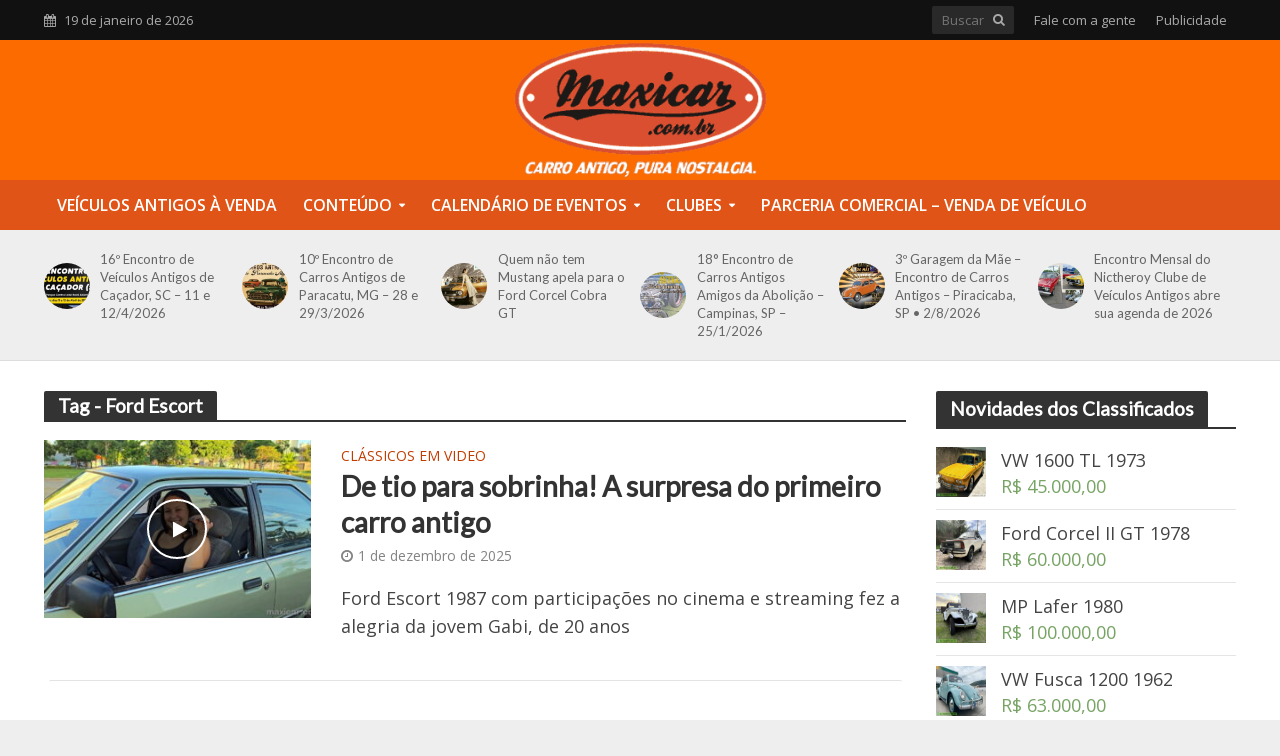

--- FILE ---
content_type: text/html; charset=utf-8
request_url: https://www.google.com/recaptcha/api2/aframe
body_size: 266
content:
<!DOCTYPE HTML><html><head><meta http-equiv="content-type" content="text/html; charset=UTF-8"></head><body><script nonce="wXwyFUeNeLPlHO1cVNx1vw">/** Anti-fraud and anti-abuse applications only. See google.com/recaptcha */ try{var clients={'sodar':'https://pagead2.googlesyndication.com/pagead/sodar?'};window.addEventListener("message",function(a){try{if(a.source===window.parent){var b=JSON.parse(a.data);var c=clients[b['id']];if(c){var d=document.createElement('img');d.src=c+b['params']+'&rc='+(localStorage.getItem("rc::a")?sessionStorage.getItem("rc::b"):"");window.document.body.appendChild(d);sessionStorage.setItem("rc::e",parseInt(sessionStorage.getItem("rc::e")||0)+1);localStorage.setItem("rc::h",'1768819198210');}}}catch(b){}});window.parent.postMessage("_grecaptcha_ready", "*");}catch(b){}</script></body></html>